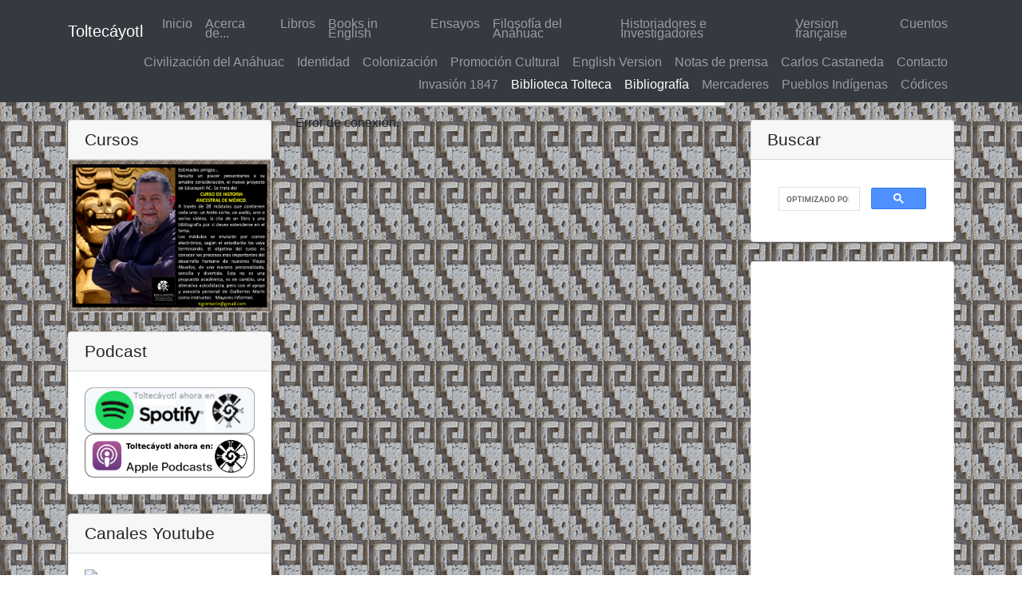

--- FILE ---
content_type: text/html; charset=utf-8
request_url: https://www.google.com/recaptcha/api2/aframe
body_size: 114
content:
<!DOCTYPE HTML><html><head><meta http-equiv="content-type" content="text/html; charset=UTF-8"></head><body><script nonce="Y4xtqxIgFujA4vMrH-Xm-w">/** Anti-fraud and anti-abuse applications only. See google.com/recaptcha */ try{var clients={'sodar':'https://pagead2.googlesyndication.com/pagead/sodar?'};window.addEventListener("message",function(a){try{if(a.source===window.parent){var b=JSON.parse(a.data);var c=clients[b['id']];if(c){var d=document.createElement('img');d.src=c+b['params']+'&rc='+(localStorage.getItem("rc::a")?sessionStorage.getItem("rc::b"):"");window.document.body.appendChild(d);sessionStorage.setItem("rc::e",parseInt(sessionStorage.getItem("rc::e")||0)+1);localStorage.setItem("rc::h",'1769088902520');}}}catch(b){}});window.parent.postMessage("_grecaptcha_ready", "*");}catch(b){}</script></body></html>